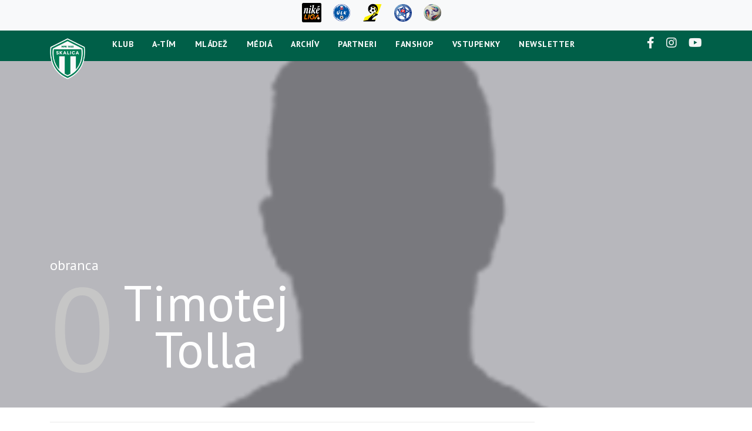

--- FILE ---
content_type: text/html
request_url: https://www.mfkskalica.sk/hrac.asp?id=Timotej-Tolla-101&sezona=2020&kategorie=U15
body_size: 47181
content:

<!DOCTYPE html>
<html lang="cs" dir="ltr">
  <head>
    <meta charset="windows-1250">
    <meta name="viewport" content="width=device-width, initial-scale=1, shrink-to-fit=no">
    <meta name="googlebot" content="index,follow,snippet,archive">
    <meta name="robots" content="ALL,FOLLOW">
    <meta name="keywords" content="futbal mfk skalica football SR slovenska slovensko futbalový klub">
    <meta name="description" content="MFK SKALICA">
    <meta name="copyright" content="CLUB SKALICA a.s., eSports.cz s.r.o.">
    <meta name='google-site-verification' content='IO21QbxvTp6VnYQc9GYxT8ovx7zZkGqEDqIxz2W850E'>
    <meta name="google-site-verification" content="Kj39f7Bf-oteVR0B9yEZbYYolKTauuvi5lFo9JqvoYM">
    <meta property="fb:app_id" content="215427401875922">
    <link type="text/css" rel="stylesheet" href="https://cdnjs.cloudflare.com/ajax/libs/lightgallery/1.6.0/css/lightgallery.min.css"> 
    <link rel="stylesheet" href="https://stackpath.bootstrapcdn.com/bootstrap/4.3.1/css/bootstrap.min.css" integrity="sha384-ggOyR0iXCbMQv3Xipma34MD+dH/1fQ784/j6cY/iJTQUOhcWr7x9JvoRxT2MZw1T" crossorigin="anonymous">
    <link rel="stylesheet" href="css/style.css">
    <link rel="stylesheet" href="css/style2.css">
    <link rel="stylesheet" href="https://cdnjs.cloudflare.com/ajax/libs/font-awesome/5.13.1/css/all.min.css">
    <link rel="stylesheet" href="https://cdnjs.cloudflare.com/ajax/libs/font-awesome/5.13.1/css/fontawesome.min.css">
    <link href="https://fonts.googleapis.com/css2?family=PT+Sans:wght@400;700&display=swap" rel="stylesheet">
    <link href="https://fonts.googleapis.com/css2?family=Oswald:wght@300;400;500;600;700&display=swap" rel="stylesheet">
    <link href="https://fonts.googleapis.com/css2?family=Roboto:ital,wght@0,300;0,400;0,700;1,300&display=swap" rel="stylesheet">
    <link href="https://cdnjs.cloudflare.com/ajax/libs/slick-carousel/1.9.0/slick.css" rel="stylesheet">
    <link href="https://cdnjs.cloudflare.com/ajax/libs/slick-carousel/1.9.0/slick-theme.css" rel="stylesheet">
    <link rel="icon" type="image/png" href="/images/favicon.png">
    <link rel="stylesheet" href="inc/css/_hotfix.css?3">
    
    <link rel="alternate" type="application/rss+xml" title="RSS" href="https://mfkskalica.sk/rss.asp">
<title>MFK SKALICA, a. s.Profil hra?e  &ndash;  0 Timotej Tolla</title>

        
        <!-- start header -->
            </head>
<body>

<header class="">
    <div class="container-fluid header_top d-none d-lg-block bg-light">
      <div class="container">
        <div class="row align-items-center m-0">
          <div class="m-auto header_top_icons_left py-1">
            <a href="https://www.nikeliga.sk/" target="_blank"><img width="33px" src="img/NIKE-LIGA.png" alt="Niké" class="mr-3"></a>
            <a href="https://www.nikeliga.sk/text/8-ulk" target="_blank"><img width="29px" src="img/ulk_logo.png" alt="ULK" class="mr-3"></a>
            <a href="https://www.slovnaftcup.sk/" target="_blank"><img width="35px" src="img/slovnaft_logo.png" alt="Slovnaft" class="mr-3"></a>
            <a href="https://futbalsfz.sk/" target="_blank"><img width="30px" src="img/sfz_logo.png" alt="Futbalsfz" class="mr-3"></a>
			<a href="https://www.r-gol.com/" target="_blank"><img width="30px" src="img/nike-lopta.png" alt="Oficiálna lopta Niké ligy" class="mr-3"></a>
          </div>
        </div>
      </div>
    </div>
    <div class="container">
    
        <nav class="navbar navbar-expand-lg navbar-dark text-white align-items-center justify-content-md-center justify-content-lg-start" >
                    <a href="/" class="head-logo">
                <img src="./images/logo2025.png"/>
            </a>

        <button class="navbar-toggler" type="button" data-toggle="collapse" data-target="#navbarNavAltMarkup" aria-controls="navbarNavAltMarkup" aria-expanded="false" aria-label="Toggle navigation">
            <span class=""><i class="fas fa-bars"></i></span>
        </button>
        
        <div class="collapse navbar-collapse justify-content-center" id="navbarNavAltMarkup">
            <div class="navbar-nav">
            <ul class="list-unstyled d-flex justify-content-center text-uppercase flex-column flex-lg-row py-3 p-lg-0 text-md-center text-lg-left mb-0">
                <li class='menu mb-2 mb-lg-0'><a class='text-uppercase dropdown-toggle' href='zobraz.asp?t=vizitka-klubu' id='navbarDropdownMenuLink1' data-toggle='' aria-haspopup='true' aria-expanded='false'>Klub</a><div class='dropdown-menu' style='display:none' aria-labelledby='navbarDropdownMenuLink1'><a class='dropdown-item' href='zobraz.asp?t=vizitka-klubu'>Vizitka klubu</a><a class='dropdown-item' href='zobraz.asp?t=kontakty'>Funkcionári a kontakty</a><a class='dropdown-item' href='zobraz.asp?t=historia'>História</a><a class='dropdown-item' href='zobraz.asp?t=stadion-a-vstupenky'>Štadión a vstupenky</a><a class='dropdown-item' href='zobraz.asp?t=proti-rasismu'>Vyhlásenie proti rasizmu</a><a class='dropdown-item' href='zobraz.asp?t=e-sport-tim'>E-Sport tím MFK Skalica</a></div></li><li class='menu mb-2 mb-lg-0'><a class='text-uppercase dropdown-toggle' href='/zobraz.asp?t=realizacne-timy' id='navbarDropdownMenuLink2' data-toggle='' aria-haspopup='true' aria-expanded='false'>A-tím</a><div class='dropdown-menu' style='display:none' aria-labelledby='navbarDropdownMenuLink2'><a class='dropdown-item' href='/zobraz.asp?t=realizacne-timy'>Realizačný tím</a><a class='dropdown-item' href='/soupiska.asp'>Súpiska </a><a class='dropdown-item' href='/zapasy.asp'>zápasy</a><a class='dropdown-item' href='/tabulka.asp'>Tabuľka</a><a class='dropdown-item' href='/statistiky.asp?sezona=2026'>Tímová fotografia</a><a class='dropdown-item' href='/zobraz.asp?t=zmeny-v-kadri'>Zmeny v kádri</a></div></li><li class='menu mb-2 mb-lg-0'><a class='text-uppercase dropdown-toggle' href='zobraz.asp?t=sponzor' id='navbarDropdownMenuLink3' data-toggle='' aria-haspopup='true' aria-expanded='false'>Mládež</a><div class='dropdown-menu' style='display:none' aria-labelledby='navbarDropdownMenuLink3'><a class='dropdown-item' href='zobraz.asp?t=sponzor'>MFK Skalica o.z.</a><a class='dropdown-item' href='/zobraz.asp?t=realizacne-timy-mladez'>Realizačné tímy</a><a class='dropdown-item' href='zobraz.asp?t=spolupraca-so-zs-malleho'>Spolupráca so ZŠ Mallého</a><a class='dropdown-item' href='/soupiska.asp?sezona=2026&kat=U19'>U19</a><a class='dropdown-item' href='/soupiska.asp?sezona=2026&kat=U17'>U17</a><a class='dropdown-item' href='/soupiska.asp?sezona=2026&kat=U15'>U15</a><a class='dropdown-item' href='/soupiska.asp?sezona=2026&kat=U14'>U14</a><a class='dropdown-item' href='/soupiska.asp?sezona=2026&kat=U13'>U13</a><a class='dropdown-item' href='/soupiska.asp?sezona=2026&kat=U12'>U12</a><a class='dropdown-item' href='/soupiska.asp?sezona=2026&kat=U11'>U11</a><a class='dropdown-item' href='/soupiska.asp?sezona=2026&kat=U10'>U10</a><a class='dropdown-item' href='/soupiska.asp?sezona=2026&kat=U9'>U9</a><a class='dropdown-item' href='/soupiska.asp?sezona=2026&kat=U8'>U8</a><a class='dropdown-item' href='/soupiska.asp?sezona=2026&kat=WU11'>WU11</a><a class='dropdown-item' href='zobraz.asp?t=tyzdeny-plan'>Týždený plan</a><a class='dropdown-item' href='zobraz.asp?t=kodex'>Kódex</a></div></li><li class='menu mb-2 mb-lg-0'><a class='text-uppercase dropdown-toggle' href='/fotogalerie.asp' id='navbarDropdownMenuLink4' data-toggle='' aria-haspopup='true' aria-expanded='false'>Médiá</a><div class='dropdown-menu' style='display:none' aria-labelledby='navbarDropdownMenuLink4'><a class='dropdown-item' href='/fotogalerie.asp'>Fotogaléria</a><a class='dropdown-item' href='https://www.youtube.com/channel/UCKyPrRrJ8cxWMPiEqMcX5WA'>Videogaléria</a><a class='dropdown-item' href='/zobraz.asp?t=akreditace'>Akreditácia médií</a></div></li><li class='menu mb-2 mb-lg-0'><a class='text-uppercase dropdown-toggle' href='/archiv.asp' id='navbarDropdownMenuLink5' data-toggle='' aria-haspopup='true' aria-expanded='false'>Archív</a><div class='dropdown-menu' style='display:none' aria-labelledby='navbarDropdownMenuLink5'><a class='dropdown-item' href='/archiv.asp'>Archív článkov</a></div></li><li class='nav-item'><a class='text-uppercase ' href='partneri.asp' target=_blank>Partneri</a></li><li class='nav-item'><a class='text-uppercase ' href='https://shop.mfkskalica.sk' target=_blank>Fanshop</a></li><li class='nav-item'><a class='text-uppercase ' href='https://www.ticketportal.sk/venue/Futbalovy-stadion-MFK-Skalica' target=_blank>Vstupenky</a></li><li class='nav-item'><a class='text-uppercase ' href='newsletter.asp' target=_blank>newsletter</a></li> 
                
            </ul>
            
            </div>
        </div>  
        <div class="socials d-none d-lg-block">
            <a href="https://www.facebook.com/mfkskalica.sk/" target="_blank"><i class="fab fa-facebook-f"></i></a>
            <a href="https://www.instagram.com/mfkskalica.sk" target="_blank"><i class="fab fa-instagram"></i></a>
            <a href="https://www.youtube.com/channel/UCKyPrRrJ8cxWMPiEqMcX5WA" target="_blank"><i class="fab fa-youtube"></i></a>
        </div>
        </nav>
    </div>   
</header>
        <!-- end header -->
        
        <div class="pt-4 pt-sm-0 wallpaper-player" style="background-image:url('/images/default-player.png')">
            <div class="overlay"></div>
            <div class="container h-100">
                <div class="d-flex justify-content-between player-up h-100">
                    <div class="align-self-end player-left">
                        <div class="box">
                            <span>obranca</span>
                        </div>
                        <div class="d-flex player">
                            <span class="number">0</span>
                            <span class="align-self-end name">
                                <span class="text-capitalize">Timotej</span>
                                <span class="text-capitalize">Tolla</span>
                            </span>
                        </div>
                    </div>
                    
                    
                    <div class=" player-right text-center text-sm-right d-none">
                    
                        
                    </div>
                </div>
                

                <div class="text-center row player-down d-none ">
                    
                    <div class="col-6 col-sm-3">
                        <p>VEK</p>
                        <span>20</span>
                        <span>rokov</span>
                    </div>
                    

                </div>
            </div>
        </div>
        
        
        
        <section class="player-stats">
            <div class="container">
                <div class="row">
                    <div class="col-md-9"> 
                        
                       
                          <div class="bg-gray">
                                 
                                <div class="text-center row player-down justify-content-between">           
                                  
                                  <div class="col-6 col-sm-3">
                                      <p>VEK</p>
                                      <span>20</span>
                                      <span>rokov</span>
                                  </div>
                                  
                           
                               </div>
                            </div>
                            
                            <div class="player-stats">
                               
                              <div class=" player-right text-center text-sm-right mt-0 d-flex justify-content-center justify-content-md-between flex-column flex-md-row flex-wrap"> 
                                                      
                                      
                              </div>   
                            </div>
                         
                      
                        
                        <div class="tableOne">
                        
                            <div class="table-responsive">
                                <table class="table table-borderless">
                                    <thead>
                                    
                                    <tr>
                                        <th class="text-uppercase">Tím</th>
                                        <th class="text-uppercase">Súťaž</th>
                                        <th>ZÁPASY</th>
                                        <th>GÓLY</th>
                                        <th class="text-uppercase">Asistencie</th>
                                        <th>BODY</th>
                                       
                                    </tr>
                                    
                                    </thead>
                                    <tbody>
                                    
                                    
                                    <tr>
                                        <td class="text-nowrap">
                                            MFK SKALICA
                                        </td>
                                        <td class="text-nowrap">II. liga - Slovensko2019/20</td>
                                        <td>22</td>
                                        <td>0</td>
                                         <td >0</td>
                                        <td>0</td>
                                        
                                    </tr>
                                     
                                    <tr>
                                        <td class="text-nowrap">
                                            MFK SKALICA
                                        </td>
                                        <td class="text-nowrap">II. liga - Slovensko2019/20</td>
                                        <td>20</td>
                                        <td>4</td>
                                         <td >0</td>
                                        <td>4</td>
                                        
                                    </tr>
                                     
                                    
                                    
                                    </tbody>
                                </table>
                            </div>
                        </div>

                        <div class="tableTwo">
                            <h2 class="text-uppercase"> Celková štatistika hráča</h2>
                            <div class="table-responsive">
                                <table class="table table-borderless">
                                    <thead>
                                    
                                    <tr>
                                        <th class="text-uppercase">SEZONA</th>
                                        <th class="text-uppercase">Tím</th>
                                        <th class="text-uppercase">Súťaž</th>
                                        <th class="text-uppercase">ZÁPASY</th>
                                        <th class="text-uppercase">GÓLY</th>
                                        <th class="text-uppercase">Asistencie</th>
                                        <th class="text-uppercase">BODY</th>
                                       
                                    </tr>
                                    
                                    </thead>
                                    <tbody>
                                   
                                      <tr>
                                        <td>2020/21</td>
                                        <td class="text-nowrap">
                                            MFK SKALICA
                                        </td>
                                        <td class="text-nowrap">II. liga - Slovensko</td>
                                        <td >85</td>
                                        <td >16</td>
                                         <td >0</td>
                                        <td>16</td>
                                        
                                    </tr>
                                    
                                      <tr>
                                        <td>2020/21</td>
                                        <td class="text-nowrap">
                                            MFK SKALICA
                                        </td>
                                        <td class="text-nowrap">SC 20/21</td>
                                        <td >12</td>
                                        <td >4</td>
                                         <td >0</td>
                                        <td>4</td>
                                        
                                    </tr>
                                    
                                      <tr>
                                        <td>2019/20</td>
                                        <td class="text-nowrap">
                                            MFK SKALICA
                                        </td>
                                        <td class="text-nowrap">II. liga - Slovensko</td>
                                        <td >290</td>
                                        <td >35</td>
                                         <td >0</td>
                                        <td>35</td>
                                        
                                    </tr>
                                    
                                      <tr>
                                        <td>2018/19</td>
                                        <td class="text-nowrap">
                                            MFK SKALICA
                                        </td>
                                        <td class="text-nowrap">II. liga - Slovensko</td>
                                        <td >404</td>
                                        <td >46</td>
                                         <td >0</td>
                                        <td>46</td>
                                        
                                    </tr>
                                    
                                      <tr>
                                        <td>2017/18</td>
                                        <td class="text-nowrap">
                                            MFK SKALICA
                                        </td>
                                        <td class="text-nowrap">II.liga - Slovensko</td>
                                        <td >421</td>
                                        <td >48</td>
                                         <td >0</td>
                                        <td>48</td>
                                        
                                    </tr>
                                    
                                     
                                    </tbody>
                                </table>
                            </div>
                        </div>
                         
                    </div>
                    
                
                    <div class="col-md-3 text-center text-md-left">
                        <h2>Súpiska tímu</h2>

                                       
                        <div class="d-flex soupiska justify-content-center justify-content-md-start">
                            <div class="soupiska-img" style="background-image: url('/images/default-player.png')">
                              
                            </div>
                            <a href="hrac.asp?id=Matus-Racek-244"><p class="m-0 text-capitalize"> Ráček</p> <p class="m-0 text-capitalize"> Matúš</p></a>
                        </div>
                                       
                        <div class="d-flex soupiska justify-content-center justify-content-md-start">
                            <div class="soupiska-img" style="background-image: url('/images/default-player.png')">
                              
                            </div>
                            <a href="hrac.asp?id=Jakub-Smolinsky-260"><p class="m-0 text-capitalize"> Smolinský</p> <p class="m-0 text-capitalize"> Jakub</p></a>
                        </div>
                                       
                        <div class="d-flex soupiska justify-content-center justify-content-md-start">
                            <div class="soupiska-img" style="background-image: url('/images/default-player.png')">
                              
                            </div>
                            <a href="hrac.asp?id=Patrik-Horvat-70"><p class="m-0 text-capitalize"> Horvát</p> <p class="m-0 text-capitalize"> Patrik</p></a>
                        </div>
                                       
                        <div class="d-flex soupiska justify-content-center justify-content-md-start">
                            <div class="soupiska-img" style="background-image: url('/images/default-player.png')">
                              
                            </div>
                            <a href="hrac.asp?id=Timotej-Tolla-101"><p class="m-0 text-capitalize"> Tolla</p> <p class="m-0 text-capitalize"> Timotej</p></a>
                        </div>
                                       
                        <div class="d-flex soupiska justify-content-center justify-content-md-start">
                            <div class="soupiska-img" style="background-image: url('/images/default-player.png')">
                              
                            </div>
                            <a href="hrac.asp?id=Denis-Vanek-261"><p class="m-0 text-capitalize"> Vaňek</p> <p class="m-0 text-capitalize"> Denis</p></a>
                        </div>
                                       
                        <div class="d-flex soupiska justify-content-center justify-content-md-start">
                            <div class="soupiska-img" style="background-image: url('/images/default-player.png')">
                              
                            </div>
                            <a href="hrac.asp?id=Pavol-Balazik-95"><p class="m-0 text-capitalize"> Balážik</p> <p class="m-0 text-capitalize"> Pavol</p></a>
                        </div>
                                       
                        <div class="d-flex soupiska justify-content-center justify-content-md-start">
                            <div class="soupiska-img" style="background-image: url('/images/default-player.png')">
                              
                            </div>
                            <a href="hrac.asp?id=Tomas-Kurc-259"><p class="m-0 text-capitalize"> Kurc</p> <p class="m-0 text-capitalize"> Tomáš</p></a>
                        </div>
                                       
                        <div class="d-flex soupiska justify-content-center justify-content-md-start">
                            <div class="soupiska-img" style="background-image: url('/images/default-player.png')">
                              
                            </div>
                            <a href="hrac.asp?id=Marcel-Masar-100"><p class="m-0 text-capitalize"> Masár</p> <p class="m-0 text-capitalize"> Marcel</p></a>
                        </div>
                                       
                        <div class="d-flex soupiska justify-content-center justify-content-md-start">
                            <div class="soupiska-img" style="background-image: url('/images/default-player.png')">
                              
                            </div>
                            <a href="hrac.asp?id=Jakub-Tobias-258"><p class="m-0 text-capitalize"> Tobiáš</p> <p class="m-0 text-capitalize"> Jakub</p></a>
                        </div>
                                       
                        <div class="d-flex soupiska justify-content-center justify-content-md-start">
                            <div class="soupiska-img" style="background-image: url('/images/default-player.png')">
                              
                            </div>
                            <a href="hrac.asp?id=Viktor-Kozarek-246"><p class="m-0 text-capitalize"> Kozárek</p> <p class="m-0 text-capitalize"> Viktor</p></a>
                        </div>
                                       
                        <div class="d-flex soupiska justify-content-center justify-content-md-start">
                            <div class="soupiska-img" style="background-image: url('/images/default-player.png')">
                              
                            </div>
                            <a href="hrac.asp?id=Samuel-Krizan-301"><p class="m-0 text-capitalize"> Križan</p> <p class="m-0 text-capitalize"> Samuel</p></a>
                        </div>
                                       
                        <div class="d-flex soupiska justify-content-center justify-content-md-start">
                            <div class="soupiska-img" style="background-image: url('/images/default-player.png')">
                              
                            </div>
                            <a href="hrac.asp?id=Samuel-Krpciar-73"><p class="m-0 text-capitalize"> Krpčiar</p> <p class="m-0 text-capitalize"> Samuel</p></a>
                        </div>
                                       
                        <div class="d-flex soupiska justify-content-center justify-content-md-start">
                            <div class="soupiska-img" style="background-image: url('/images/default-player.png')">
                              
                            </div>
                            <a href="hrac.asp?id=Marian-Vasicek-245"><p class="m-0 text-capitalize"> Vašíček</p> <p class="m-0 text-capitalize"> Marian</p></a>
                        </div>
                        
                    </div>
                </div>
            </div>
        </section>
        
       
        <footer>
<img src="./images/logo2025.png"/>
    <div class="container">
        <div class="footer_menu">
        
        <nav class="footer_list row">
            <ul class="col-3">
            <li><img src="./images/logo2025.png"/></li>
            </ul>
            <ul class="col-3">
                <li><a href="index.asp">Klub</a></li>
                <li><a href="zobraz.asp?t=vizitka-klubu">Vizitka klubu</a></li>
                <li><a href="zobraz.asp?t=kontakty">Funkcionári a kontakty</a> </li>
                <li><a href="zobraz.asp?t=historia">História</a> </li>
                <li><a href="zobraz.asp?t=stadion-a-vstupenky">Štadión a vstupenky</a> </li>
            </ul>
            <ul class="col-2">
                <li><a href="soupiska.asp">A-tím</a></li>
                <li><a href="soupiska.asp">Súpiska</a></li>
                <li><a href="zapasy.asp">Zápasy</a></li>
                <li><a href="tabulka.asp">Tabuľka</a></li>
                <li><a href="statistiky.asp">Štatistiky</a></li>
            </ul>
            <ul class="col-2">
                <li><a href="fotogalerie.asp">Médiá</a></li>
                <li><a href="fotogalerie.asp">Fotogaléria</a></li>
                <li><a href="https://www.youtube.com/channel/UCKyPrRrJ8cxWMPiEqMcX5WA">Videogaléria</a></li>
                <li><a href="zobraz.asp?t=akreditace">Akreditácia médií</a></li>
            </ul>
            <ul class="col-2">
                <li><a href="https://www.forfanshop.com/futbal/slovenske-kluby/mfk-skalica">Fanshop</a></li>
                <li><a href="https://www.forfanshop.com/index.php?route=product/category&path=1_2_1897_1900">Dresy</a></li>
                <li><a href="https://www.forfanshop.com/futbal/slovenske-kluby/mfk-skalica/fan-objects">Merch</a></li>
                <li><a href="#">Pernamentky</a></li>
            </ul>

        </nav>
        
        <div class="small_footer">

            <a class="copyrights" target="_blank" href="https://esportsmedia.cz/">© 2021 MFK Skalica &amp; eSports.cz, s.r.o.</a>
                
            <div class="socials">
                <a href="https://www.facebook.com/mfkskalica.sk/" target="_blank"><i class="fab fa-facebook-f"></i></a>
                <a href="https://www.instagram.com/mfkskalica.sk" target="_blank"><i class="fab fa-instagram"></i></a>
                <a href="https://www.youtube.com/channel/UCKyPrRrJ8cxWMPiEqMcX5WA" target="_blank"><i class="fab fa-youtube"></i></a>
            </div>

        </div>

        </div>

        <div class="row">
            <a class="copyrights copyrights-wide" target="_blank" href="https://esportsmedia.cz/">© 2021 MFK Skalica &amp; eSports.cz, s.r.o.</a>
        </div>
    </div>
</footer>


        <script src="https://cdnjs.cloudflare.com/ajax/libs/jquery/3.5.1/jquery.js"></script>
        <script src="https://stackpath.bootstrapcdn.com/bootstrap/4.5.0/js/bootstrap.min.js"></script>
        <script src="https://data.esportsmedia.cz/data/import.js"></script>
        <script src="js/lightgallery.min.js"></script>
        <!--<script type="text/javascript" src="https://cdnjs.cloudflare.com/ajax/libs/slick-carousel/1.8.1/slick.js"></script>-->
        <script src="/js/lazyload.min.js"></script>
        <script src="/js/slick.min.js"></script>
        <script src="./js/main.js"></script>


        



	<script src="https://vesna.esports.cz/weby_data/cookieconsent/cookieconsent-1.sk.js"></script>
	<script>
		var __cookiesConsentOptionsDef = {
			statement: "https://www.uoou.cz/gdpr-strucne/ds-4843/p1=4843",
			categories: {
				essential: true,
				analytics: true,
				//social: [],
				//marketing: [],
			}
		};
		// merge
		if(typeof cookiesConsentOptions !== "undefined") {
			for (key in cookiesConsentOptions) {
				if (cookiesConsentOptions.hasOwnProperty(key)) {
					__cookiesConsentOptionsDef[key] = cookiesConsentOptions[key];
				}
			}
		}
		
		cookiesConsent(__cookiesConsentOptionsDef);
		
		document.addEventListener('gdprCookiesEnabled', function(e){
			location.reload();
		});
	</script>
	
<div class="onlajny-stckrs" id="onlajny-stckrs">


</div>




<style>
	.hidden{
		display: none;
	}
	.onlajny-stckrs {
		position: fixed;
		right: 0;
		bottom: 0;
		z-index: 100000000;
		/* display: none; */
		animation: 1.2s ease-out 0s 1 slideInFromLeft;
		pointer-events: none;
		line-height: 1.42857;
		color: #000;
		font-family: "Arial";
	}
	@media only screen and (max-width: 768px) {
		.onlajny-stckrs {
			/* display: block; */
		}
	}
	.onlajny-stckrs .onlajny-sticker {
		background: #e0edf4; /* Old browsers */
		background: -moz-linear-gradient(top, #e0edf4 0%, #d9edf2 40%, #c9e3f2 100%); /* FF3.6-15 */
		background: -webkit-linear-gradient(top, #e0edf4 0%,#d9edf2 40%,#c9e3f2 100%); /* Chrome10-25,Safari5.1-6 */
		background: linear-gradient(to bottom, #e0edf4 0%,#d9edf2 40%,#c9e3f2 100%); /* W3C, IE10+, FF16+, Chrome26+, Opera12+, Safari7+ */
		filter: progid:DXImageTransform.Microsoft.gradient( startColorstr='#e0edf4', endColorstr='#c9e3f2',GradientType=0 );
		padding: 7px;
	    border-top-left-radius: 30px;
	    border-bottom-left-radius: 30px;
	    min-width: 120px;
		border-top: 1px solid;
	    border-left: 1px solid;
	    border-bottom: 1px solid;
	    border-color: #aabeca;
		margin-bottom: 20px;
		transform: translateX(170px);
		transition: all .2s ease-out;
		cursor: pointer;
		pointer-events: all;
		box-shadow: 0 4px 8px 0 rgba(0, 0, 0, 0.2), 0 6px 20px 0 rgba(0, 0, 0, 0.19);

		-webkit-touch-callout: none; /* iOS Safari */
	    -webkit-user-select: none; /* Safari */
	     -khtml-user-select: none; /* Konqueror HTML */
	       -moz-user-select: none; /* Firefox */
	        -ms-user-select: none; /* Internet Explorer/Edge */
	            user-select: none;
	}
	.onlajny-stckrs .onlajny-sticker.sticker-close.sticker-open,
	.onlajny-stckrs .onlajny-sticker.sticker-open {
		transform: translateX(0);
	}
	.onlajny-stckrs .onlajny-sticker.sticker-close {
		transform: translateX(330px);
	}

	.onlajny-stckrs .onlajny-sticker .close_sticker {
      position: absolute;
      top: -4px;
      left: -7px;
      font-weight: 500;
      z-index: 1;
      background-color: #cde5f2;
      padding: 1px 7px;
      border-radius: 15px;
      box-shadow: 0px 0px 3px black;
      line-height: 20px;
    }

	.onlajny-stckrs .onlajny-sticker .onlajny-sticker-inner {
		display: table;
		width: 100%;
	}
	.onlajny-stckrs .onlajny-sticker .onlajny-sticker-inner .onlajny-logo {
		border-radius: 100%;
	    overflow: hidden;
	    width: 43px;
	    height: 43px;
	    /* background: url("https://vesna.esports.cz/weby_data/onlajny_sticker/icon.png"); */
		background-size: 27px;
	    background-repeat: no-repeat;
	    background-position: center;
	    background-color: #fff;
	    display: table-cell;
	    vertical-align: middle;
	}
	@media only screen and (max-width: 335px) {
		.onlajny-stckrs .onlajny-sticker .onlajny-sticker-inner .onlajny-logo {
			display: none;
		}
	}
	.onlajny-stckrs .onlajny-sticker .onlajny-sticker-inner .onlajny-body {
		display: table-cell;
        vertical-align: top;
	    padding-left: 15px;
	    padding-right: 10px;
	    width: 115px;
	    overflow: hidden;
		vertical-align: middle;
		text-align: left;
	}
	.onlajny-stckrs .onlajny-sticker .onlajny-sticker-inner .onlajny-body .onlajny-body-heading {
		font-weight: bold;
	    font-family: Arial;
	    font-size: 11px;
	    white-space: nowrap!important;
	}
	.onlajny-stckrs .onlajny-sticker .onlajny-sticker-inner .onlajny-body .team-1, .onlajny-stckrs .onlajny-sticker .onlajny-sticker-inner .onlajny-body .team-2 {
	    font-family: Arial;
	    font-size: 10px;
	    white-space: nowrap;
	}
	.onlajny-stckrs .onlajny-sticker .onlajny-sticker-inner .onlajny-body-more {
		width: 170px;
		padding-left: 10px;
	}
	.onlajny-stckrs .onlajny-sticker .onlajny-sticker-inner .onlajny-body-more table {
		width: 100%;
		text-align: center;
	}
	.onlajny-stckrs .onlajny-sticker .onlajny-sticker-inner .onlajny-body-more table tr td {
		padding: 0;
		text-align: center;
		font-size: 11px;
	}
	.onlajny-stckrs .onlajny-sticker .onlajny-sticker-inner .onlajny-body-more table tr td a {
		display: block;
		margin-top: 2px;
		padding: 0 4px;
		text-decoration: none!important;
	}
	.onlajny-stckrs .onlajny-sticker .onlajny-sticker-inner .onlajny-body-more table tr td a:hover, .onlajny-stckrs .onlajny-sticker .onlajny-sticker-inner .onlajny-body-more table tr td a:active, .onlajny-stckrs .onlajny-sticker .onlajny-sticker-inner .onlajny-body-more table tr td a:focus {
		text-decoration: none;
	}
	.icon-text {
		font-size: 11px;
	    text-transform: uppercase;
	    margin-top: 5px;
	    font-weight: bold;
	    color: #000;
		line-height: 1;
	}
	@keyframes slideInFromLeft {
	  0% {
	    transform: translateX(200px);
	  }
	  100% {
	    transform: translateX(0);
	  }
	}

</style>

<script src="https://code.jquery.com/jquery-1.11.3.min.js"></script>

<script>
	var $j = jQuery.noConflict(true);

	$j( ".onlajny-logo" ).click(function() {
	  $j(this).closest(".onlajny-sticker").toggleClass("sticker-open");
	});

	$j( ".onlajny-body" ).click(function() {
	  $j(this).closest(".onlajny-sticker").toggleClass("sticker-open");
	});
</script>
<script>
  function hide(obj) {

      var el = document.getElementById(obj);
          document.cookie = (obj, "hidden");
          el.style.display = 'none';
					sessionStorage.setItem(obj, "hidden");
  }
</script>



    
     <script>
    
    
$('.slider').slick({
  slidesToShow: 3,
  slidesToScroll: 1,
  
  autoplaySpeed: 2000,
  rows: 2,
  responsive: [
    {
      breakpoint: 992,
      settings: {
        slidesToShow: 1,
        rows: 1,
      }
    },
    {
      breakpoint: 1200,
      settings: {
        slidesToShow: 3,
        rows: 1,
      }
    }
  ]
});
	
</script>

    <script>
(function(i,s,o,g,r,a,m){i['GoogleAnalyticsObject']=r;i[r]=i[r]||function(){
(i[r].q=i[r].q||[]).push(arguments)},i[r].l=1*new Date();a=s.createElement(o),
m=s.getElementsByTagName(o)[0];a.async=1;a.src=g;m.parentNode.insertBefore(a,m)
})(window,document,'script','https://www.google-analytics.com/analytics.js','ga');

ga('create', 'UA-64681394-17', 'auto');
ga('send', 'pageview');

</script>

<script>
/*! lazysizes - v4.1.1 */
  !function(a,b){var c=b(a,a.document);a.lazySizes=c,"object"==typeof module&&module.exports&&(module.exports=c)}(window,function(a,b){"use strict";if(b.getElementsByClassName){var c,d,e=b.documentElement,f=a.Date,g=a.HTMLPictureElement,h="addEventListener",i="getAttribute",j=a[h],k=a.setTimeout,l=a.requestAnimationFrame||k,m=a.requestIdleCallback,n=/^picture$/i,o=["load","error","lazyincluded","_lazyloaded"],p={},q=Array.prototype.forEach,r=function(a,b){return p[b]||(p[b]=new RegExp("(\\s|^)"+b+"(\\s|$)")),p[b].test(a[i]("class")||"")&&p[b]},s=function(a,b){r(a,b)||a.setAttribute("class",(a[i]("class")||"").trim()+" "+b)},t=function(a,b){var c;(c=r(a,b))&&a.setAttribute("class",(a[i]("class")||"").replace(c," "))},u=function(a,b,c){var d=c?h:"removeEventListener";c&&u(a,b),o.forEach(function(c){a[d](c,b)})},v=function(a,d,e,f,g){var h=b.createEvent("CustomEvent");return e||(e={}),e.instance=c,h.initCustomEvent(d,!f,!g,e),a.dispatchEvent(h),h},w=function(b,c){var e;!g&&(e=a.picturefill||d.pf)?(c&&c.src&&!b[i]("srcset")&&b.setAttribute("srcset",c.src),e({reevaluate:!0,elements:[b]})):c&&c.src&&(b.src=c.src)},x=function(a,b){return(getComputedStyle(a,null)||{})[b]},y=function(a,b,c){for(c=c||a.offsetWidth;c<d.minSize&&b&&!a._lazysizesWidth;)c=b.offsetWidth,b=b.parentNode;return c},z=function(){var a,c,d=[],e=[],f=d,g=function(){var b=f;for(f=d.length?e:d,a=!0,c=!1;b.length;)b.shift()();a=!1},h=function(d,e){a&&!e?d.apply(this,arguments):(f.push(d),c||(c=!0,(b.hidden?k:l)(g)))};return h._lsFlush=g,h}(),A=function(a,b){return b?function(){z(a)}:function(){var b=this,c=arguments;z(function(){a.apply(b,c)})}},B=function(a){var b,c=0,e=d.throttleDelay,g=d.ricTimeout,h=function(){b=!1,c=f.now(),a()},i=m&&g>49?function(){m(h,{timeout:g}),g!==d.ricTimeout&&(g=d.ricTimeout)}:A(function(){k(h)},!0);return function(a){var d;(a=a===!0)&&(g=33),b||(b=!0,d=e-(f.now()-c),0>d&&(d=0),a||9>d?i():k(i,d))}},C=function(a){var b,c,d=99,e=function(){b=null,a()},g=function(){var a=f.now()-c;d>a?k(g,d-a):(m||e)(e)};return function(){c=f.now(),b||(b=k(g,d))}};!function(){var b,c={lazyClass:"lazyload",loadedClass:"lazyloaded",loadingClass:"lazyloading",preloadClass:"lazypreload",errorClass:"lazyerror",autosizesClass:"lazyautosizes",srcAttr:"data-src",srcsetAttr:"data-srcset",sizesAttr:"data-sizes",minSize:40,customMedia:{},init:!0,expFactor:1.5,hFac:.8,loadMode:2,loadHidden:!0,ricTimeout:0,throttleDelay:125};d=a.lazySizesConfig||a.lazysizesConfig||{};for(b in c)b in d||(d[b]=c[b]);a.lazySizesConfig=d,k(function(){d.init&&F()})}();var D=function(){var g,l,m,o,p,y,D,F,G,H,I,J,K,L,M=/^img$/i,N=/^iframe$/i,O="onscroll"in a&&!/(gle|ing)bot/.test(navigator.userAgent),P=0,Q=0,R=0,S=-1,T=function(a){R--,a&&a.target&&u(a.target,T),(!a||0>R||!a.target)&&(R=0)},U=function(a,c){var d,f=a,g="hidden"==x(b.body,"visibility")||"hidden"!=x(a.parentNode,"visibility")&&"hidden"!=x(a,"visibility");for(F-=c,I+=c,G-=c,H+=c;g&&(f=f.offsetParent)&&f!=b.body&&f!=e;)g=(x(f,"opacity")||1)>0,g&&"visible"!=x(f,"overflow")&&(d=f.getBoundingClientRect(),g=H>d.left&&G<d.right&&I>d.top-1&&F<d.bottom+1);return g},V=function(){var a,f,h,j,k,m,n,p,q,r=c.elements;if((o=d.loadMode)&&8>R&&(a=r.length)){f=0,S++,null==K&&("expand"in d||(d.expand=e.clientHeight>500&&e.clientWidth>500?500:370),J=d.expand,K=J*d.expFactor),K>Q&&1>R&&S>2&&o>2&&!b.hidden?(Q=K,S=0):Q=o>1&&S>1&&6>R?J:P;for(;a>f;f++)if(r[f]&&!r[f]._lazyRace)if(O)if((p=r[f][i]("data-expand"))&&(m=1*p)||(m=Q),q!==m&&(y=innerWidth+m*L,D=innerHeight+m,n=-1*m,q=m),h=r[f].getBoundingClientRect(),(I=h.bottom)>=n&&(F=h.top)<=D&&(H=h.right)>=n*L&&(G=h.left)<=y&&(I||H||G||F)&&(d.loadHidden||"hidden"!=x(r[f],"visibility"))&&(l&&3>R&&!p&&(3>o||4>S)||U(r[f],m))){if(ba(r[f]),k=!0,R>9)break}else!k&&l&&!j&&4>R&&4>S&&o>2&&(g[0]||d.preloadAfterLoad)&&(g[0]||!p&&(I||H||G||F||"auto"!=r[f][i](d.sizesAttr)))&&(j=g[0]||r[f]);else ba(r[f]);j&&!k&&ba(j)}},W=B(V),X=function(a){s(a.target,d.loadedClass),t(a.target,d.loadingClass),u(a.target,Z),v(a.target,"lazyloaded")},Y=A(X),Z=function(a){Y({target:a.target})},$=function(a,b){try{a.contentWindow.location.replace(b)}catch(c){a.src=b}},_=function(a){var b,c=a[i](d.srcsetAttr);(b=d.customMedia[a[i]("data-media")||a[i]("media")])&&a.setAttribute("media",b),c&&a.setAttribute("srcset",c)},aa=A(function(a,b,c,e,f){var g,h,j,l,o,p;(o=v(a,"lazybeforeunveil",b)).defaultPrevented||(e&&(c?s(a,d.autosizesClass):a.setAttribute("sizes",e)),h=a[i](d.srcsetAttr),g=a[i](d.srcAttr),f&&(j=a.parentNode,l=j&&n.test(j.nodeName||"")),p=b.firesLoad||"src"in a&&(h||g||l),o={target:a},p&&(u(a,T,!0),clearTimeout(m),m=k(T,2500),s(a,d.loadingClass),u(a,Z,!0)),l&&q.call(j.getElementsByTagName("source"),_),h?a.setAttribute("srcset",h):g&&!l&&(N.test(a.nodeName)?$(a,g):a.src=g),f&&(h||l)&&w(a,{src:g})),a._lazyRace&&delete a._lazyRace,t(a,d.lazyClass),z(function(){(!p||a.complete&&a.naturalWidth>1)&&(p?T(o):R--,X(o))},!0)}),ba=function(a){var b,c=M.test(a.nodeName),e=c&&(a[i](d.sizesAttr)||a[i]("sizes")),f="auto"==e;(!f&&l||!c||!a[i]("src")&&!a.srcset||a.complete||r(a,d.errorClass)||!r(a,d.lazyClass))&&(b=v(a,"lazyunveilread").detail,f&&E.updateElem(a,!0,a.offsetWidth),a._lazyRace=!0,R++,aa(a,b,f,e,c))},ca=function(){if(!l){if(f.now()-p<999)return void k(ca,999);var a=C(function(){d.loadMode=3,W()});l=!0,d.loadMode=3,W(),j("scroll",function(){3==d.loadMode&&(d.loadMode=2),a()},!0)}};return{_:function(){p=f.now(),c.elements=b.getElementsByClassName(d.lazyClass),g=b.getElementsByClassName(d.lazyClass+" "+d.preloadClass),L=d.hFac,j("scroll",W,!0),j("resize",W,!0),a.MutationObserver?new MutationObserver(W).observe(e,{childList:!0,subtree:!0,attributes:!0}):(e[h]("DOMNodeInserted",W,!0),e[h]("DOMAttrModified",W,!0),setInterval(W,999)),j("hashchange",W,!0),["focus","mouseover","click","load","transitionend","animationend","webkitAnimationEnd"].forEach(function(a){b[h](a,W,!0)}),/d$|^c/.test(b.readyState)?ca():(j("load",ca),b[h]("DOMContentLoaded",W),k(ca,2e4)),c.elements.length?(V(),z._lsFlush()):W()},checkElems:W,unveil:ba}}(),E=function(){var a,c=A(function(a,b,c,d){var e,f,g;if(a._lazysizesWidth=d,d+="px",a.setAttribute("sizes",d),n.test(b.nodeName||""))for(e=b.getElementsByTagName("source"),f=0,g=e.length;g>f;f++)e[f].setAttribute("sizes",d);c.detail.dataAttr||w(a,c.detail)}),e=function(a,b,d){var e,f=a.parentNode;f&&(d=y(a,f,d),e=v(a,"lazybeforesizes",{width:d,dataAttr:!!b}),e.defaultPrevented||(d=e.detail.width,d&&d!==a._lazysizesWidth&&c(a,f,e,d)))},f=function(){var b,c=a.length;if(c)for(b=0;c>b;b++)e(a[b])},g=C(f);return{_:function(){a=b.getElementsByClassName(d.autosizesClass),j("resize",g)},checkElems:g,updateElem:e}}(),F=function(){F.i||(F.i=!0,E._(),D._())};return c={cfg:d,autoSizer:E,loader:D,init:F,uP:w,aC:s,rC:t,hC:r,fire:v,gW:y,rAF:z}}});

</script>

    <script>
		$(document).ready(function(){

    var n = !1;
    $("a[data-gallery]").click(function() {
    if (!n) {
        n = !0;
        var e = $(this).data("gallery"),
            t = "inc/gallery_ajax.asp?mode=" + e;
        
        return 1 != e && 2 != e || (t += "&id=" + $(this).data("gallery-id")), $.getJSON(t, {
            format: "json"

        }).done(function(e) {

            $(this).lightGallery({
                hash: !1,
                share: !1,
                dynamic: !0,
                dynamicEl: e,
                download: !1,
                backdropDuration: 500
            })

        }).fail(function(e, t, n) {
            alert("Nastala chyba při načítání galerie. Prosím zkuste to znovu."), console.error("getJSON failed, status: " + t + ", error: " + n), console.error(e)
        }).always(function() {
            n = !1
        }), !1
      }
    });

  
  });

		</script>
        <script>
        $(document).ready(function () {
            $(window).on("resize", function (e) {
                checkScreenSize();
            });

            checkScreenSize();

            function checkScreenSize(){
                var newWindowWidth = $(window).width();
                console.log(newWindowWidth)
                if (newWindowWidth < 1200) {
                   $(" .dropdown-toggle").attr("data-toggle", "dropdown");
                   console.log("hello") 
                } 
                $(document).ready(function () {
                    $(".menu").hover(function () {
                     
                        $(this).children(".dropdown-menu").fadeIn('fast');
                        $(this).children(".dropdown-toggle").css("color", "#ccc8c8");
                       

                    }, function () {
                        $(this).children(".dropdown-menu").fadeOut('fast');
                         $(this).children(".dropdown-toggle").css("color", "#fff")
                    });
                });

                
            }
        });
        
        
      
        
        </script>
         <script>
            $(".zobraz table").addClass("table")
            $(".zobraz table").addClass("table-bordered")
     
        </script>

<!-- Global site tag (gtag.js) - Google Analytics -->
<script async src="https://www.googletagmanager.com/gtag/js?id=G-P3Q4B81EWY"></script>
<script>
  window.dataLayer = window.dataLayer || [];
  function gtag(){dataLayer.push(arguments);}
  gtag('js', new Date());

  gtag('config', 'G-P3Q4B81EWY');
</script>

<!-- Meta Pixel Code -->
<script>
  !function(f,b,e,v,n,t,s)
  {if(f.fbq)return;n=f.fbq=function(){n.callMethod?
  n.callMethod.apply(n,arguments):n.queue.push(arguments)};
  if(!f._fbq)f._fbq=n;n.push=n;n.loaded=!0;n.version='2.0';
  n.queue=[];t=b.createElement(e);t.async=!0;
  t.src=v;s=b.getElementsByTagName(e)[0];
  s.parentNode.insertBefore(t,s)}(window, document,'script',
  'https://connect.facebook.net/en_US/fbevents.js');
  fbq('init', '1259747981439803');
  fbq('track', 'PageView');
</script>
<noscript><img height="1" width="1" style="display:none"
  src="https://www.facebook.com/tr?id=1259747981439803&ev=PageView&noscript=1"
/></noscript>
<!-- End Meta Pixel Code -->



    </body>
</html>


--- FILE ---
content_type: text/css
request_url: https://www.mfkskalica.sk/css/style2.css
body_size: 25669
content:
/* HP TOP*/ 
.dropdown-item:active {
  background: #005f48!important;
}

/* Slider */
.hp-article {
  background: black;
}
.hp-matches .container {
margin-top: 30px;
}
.slick-slider {
    position: relative;
    display: block;
    box-sizing: border-box;
    -webkit-touch-callout: none;
    -webkit-user-select: none;
    -khtml-user-select: none;
    -moz-user-select: none;
    -ms-user-select: none;
    user-select: none;
    -ms-touch-action: pan-y;
    touch-action: pan-y;
    -webkit-tap-highlight-color: transparent; }
  
  .slick-list {
    position: relative;
    overflow: hidden;
    display: block;
    margin: 0;
    padding: 0; }
    .slick-list:focus {
      outline: none; }
    .slick-list.dragging {
      cursor: pointer;
      cursor: hand; }
  
  .slick-slider .slick-track,
  .slick-slider .slick-list {
    -webkit-transform: translate3d(0, 0, 0);
    -moz-transform: translate3d(0, 0, 0);
    -ms-transform: translate3d(0, 0, 0);
    -o-transform: translate3d(0, 0, 0);
    transform: translate3d(0, 0, 0); }
  
  .slick-track {
    position: relative;
    left: 0;
    top: 0;
    display: block;
    margin-left: auto;
    margin-right: auto; 

  }
    .slick-track:before, .slick-track:after {
      content: "";
      display: table; }
    .slick-track:after {
      clear: both; }
    .slick-loading .slick-track {
      visibility: hidden; }
  
  .slick-slide {
    float: left;
    height: 100%;
    min-height: 1px;
    display: none; }
    [dir="rtl"] .slick-slide {
      float: right; }
    .slick-slide img {
      display: block; }
    .slick-slide.slick-loading img {
      display: none; }
    .slick-slide.dragging img {
      pointer-events: none; }
    .slick-initialized .slick-slide {
      display: block; }
    .slick-loading .slick-slide {
      visibility: hidden; }
    .slick-vertical .slick-slide {
      display: block;
      height: auto;
      border: 1px solid transparent; }
  
  .slick-arrow.slick-hidden {
    display: none; }
  
  /* Slider */
  .slick-loading .slick-list {
    background: #fff url("./../img/ajax-loader.gif") center center no-repeat; }
  
  /* Icons */
  @font-face {
    font-family: "slick";
    src: url("../fonts/slick.eot");
    src: url("../fonts/slick.eot?#iefix") format("embedded-opentype"), url("../fonts/slick.woff") format("woff"), url("../fonts/slick.ttf") format("truetype"), url("../fonts/slick.svg#slick") format("svg");
    font-weight: normal;
    font-style: normal; }
  /* Arrows */
  .slick-prev,
  .slick-next {
    position: absolute;
    display: block;
    height: 20px;
    width: 20px;
    line-height: 0px;
    font-size: 0px;
    cursor: pointer;
    background: transparent;
    color: transparent;
    top: 50%;
    -webkit-transform: translate(0, -50%);
    -ms-transform: translate(0, -50%);
    transform: translate(0, -50%);
    padding: 0;
    border: none;
    outline: none; }
    .slick-prev:hover, .slick-prev:focus,
    .slick-next:hover,
    .slick-next:focus {
      outline: none;
      background: transparent;
      color: transparent; }
      .slick-prev:hover:before, .slick-prev:focus:before,
      .slick-next:hover:before,
      .slick-next:focus:before {
        opacity: 1; }
    .slick-prev.slick-disabled:before,
    .slick-next.slick-disabled:before {
      opacity: 0.25; }
    .slick-prev:before,
    .slick-next:before {
      font-family: "slick";
      font-size: 20px;
      line-height: 1;
      color: white;
      opacity: 0.75;
      -webkit-font-smoothing: antialiased;
      -moz-osx-font-smoothing: grayscale; }
  
  .slick-prev {
    left: -25px; }
    [dir="rtl"] .slick-prev {
      left: auto;
      right: -25px; }
    .slick-prev:before {
      content: "â†"; }
      [dir="rtl"] .slick-prev:before {
        content: "â†’"; }
  
  .slick-next {
    right: -25px; }
    [dir="rtl"] .slick-next {
      left: -25px;
      right: auto; }
    .slick-next:before {
      content: "â†’"; }
      [dir="rtl"] .slick-next:before {
        content: "â†"; }
  
  /* Dots */
  .slick-dotted.slick-slider {
    margin-bottom: 30px; }
  
  .slick-dots {
    position: absolute;
    bottom: -25px;
    list-style: none;
    display: block;
    text-align: center;
    padding: 0;
    margin: 0;
    width: 100%; }
    .slick-dots li {
      position: relative;
      display: inline-block;
      height: 20px;
      width: 20px;
      margin: 0 5px;
      padding: 0;
      cursor: pointer; }
      .slick-dots li button {
        border: 0;
        background: transparent;
        display: block;
        height: 20px;
        width: 20px;
        outline: none;
        line-height: 0px;
        font-size: 0px;
        color: transparent;
        padding: 5px;
        cursor: pointer; }
        .slick-dots li button:hover, .slick-dots li button:focus {
          outline: none; }
          .slick-dots li button:hover:before, .slick-dots li button:focus:before {
            opacity: 1; }
        .slick-dots li button:before {
          position: absolute;
          top: 0;
          left: 0;
          content: "â€˘";
          width: 20px;
          height: 20px;
          font-family: "slick";
          font-size: 6px;
          line-height: 20px;
          text-align: center;
          color: black;
          opacity: 0.25;
          -webkit-font-smoothing: antialiased;
          -moz-osx-font-smoothing: grayscale; }
      .slick-dots li.slick-active button:before {
        color: black;
        opacity: 0.75; }
        .news-slider {
            margin-left: auto;
            margin-right: auto; }
            .news-slider button.slick-arrow {
              width: 45px;
              height: 45px;
              background-color: #006d52;
              box-shadow: 0px 2px 24px rgba(0, 0, 0, 0.13);
              z-index: 10; }
            .news-slider .slick-prev {
              left: 0px; }
              .news-slider .news-thumb:hover{
                flex-grow:3}
              .news-slider .news-thumb:hover img.img-fluid{
                transform:scale(1);z-index:10}

                @media (min-width: 1200px){
                  .news-slider .slick-track{height:55vh;flex-direction:row;min-height:500px;display:flex;flex-wrap:wrap;flex-direction:row}
                  .news-slider .news-thumb{
                    display:flex;
                    flex:1;
                    height:100% !important;
                    -webkit-transition:all 0.5s ease-in-out;
                      -o-transition:all 0.5s ease-in-out;
                      transition:all 0.5s ease-in-out
                  }
                  .news-slider .news-thumb picture{width:100%;height:100%}
                  .news-slider .news-thumb picture img{width:100%;height:100%;object-fit:cover}
                  .news-slider .news-thumb:hover {
                    flex-grow:3,  
                    -webkit-transition:all 0.6s ease-in-out;
                      -o-transition:all 0.6s ease-in-out;
                      transition:all 0.6s ease-in-out}
                  .news-slider .news-thumb:hover img.img-fluid{transform:scale(1);z-index:10}}
                  .event-slider{margin-left:auto;margin-right:auto}
                  .event-slider button.slick-arrow{width:30px;height:30px;background-color:#0e3a7e;box-shadow:0px 2px 24px rgba(0,0,0,0.13);z-index:10}
                  .event-slider .slick-prev{left:-40px}
                }


              @media (max-width: 991px) {
                .news-slider .slick-prev {
                  left: 10px; } }
              .news-slider .slick-prev:before {
                content: "";
                width: 24px;
                height: 16px;
                background: url("../img/arrow-left.svg") no-repeat;
                background-position: 0px 0px;
                display: block;
                margin-left: 12px; }
            .news-slider .slick-next {
              right: 0px; }
              @media (max-width: 991px) {
                .news-slider .slick-next {
                  right: 10px; } }
              .news-slider .slick-next:before {
                content: "";
                width: 24px;
                height: 17px;
                background: url("../img/arrow-right.svg") no-repeat;
                background-position: 0px 0px;
                display: block;
                margin-left: 11px; }
            @media (max-width: 767px) {
              .news-slider button.slick-arrow {
                width: 30px;
                height: 30px; }
              .news-slider .slick-prev {
                left: 0px; }
                .news-slider .slick-prev:before {
                  height: 8px;
                  background: url("../img/arrow-left-small.svg") no-repeat; }
              .news-slider .slick-next {
                right: 0px; }
                .news-slider .slick-next:before {
                  height: 8px;
                  background: url("../img/arrow-right-small.svg") no-repeat; } }
.news-thumb {
    position: relative; }
    .news-thumb:before {
      content: "";
      width: 100%;
      height: 100%;
      background-image: linear-gradient(to bottom, rgba(0, 0, 0, 0) 1%, rgba(0, 0, 0, 0.43) 62%, rgba(0, 0, 0, 0.73) 99%);
      display: block;
      position: absolute; }
    .news-thumb img {
      width: 100%; }
    .news-thumb .tag-wrap {
      position: absolute;
      bottom: 0px;
      left: 0px;
      width: 100%;
      padding: 44px 46px;
      text-align: left; }
      .news-thumb .tag-wrap .date,
      .news-thumb .tag-wrap .category {
        margin-bottom: 15px;
        font-size: 12px;
        font-weight: normal;
        font-stretch: normal;
        font-style: normal;
        line-height: normal;
        letter-spacing: normal;
        color: #fff;
        font-family: refrigerator-deluxe, sans-serif;
        display: inline-block;
        margin-right: 15px; }
      .news-thumb .tag-wrap h1 {
        color: #fff;
        margin-bottom: 26px;
        max-width: 550px; }
      .news-thumb .tag-wrap h1 a {
        color: #fff;
        font-family: refrigerator-deluxe, sans-serif;
        font-size: 22px;
        font-weight: bold;
        font-stretch: normal;
        font-style: normal;
        line-height: normal;
        letter-spacing: normal;
        text-transform: uppercase;
        margin-right: 30px;
        margin-bottom: 10px;
        vertical-align: middle;
        display: inline-block; }
        .news-thumb .tag-wrap a {
            color: #29a35c;
            font-size: 16px;
        }
        .news-thumb .tag-wrap a img {
          width: 14px;
          margin-right: 8px;
          margin-top: -5px;
          display: inline-block; }
        .news-thumb .tag-wrap a:hover {
          text-decoration: none; }
      .news-thumb .tag-wrap .result {
        display: inline-block;
        vertical-align: middle; }
        .news-thumb .tag-wrap .result img,
        .news-thumb .tag-wrap .result .score {
          display: inline-block;
          margin-right: 9px;
          width: auto;
          vertical-align: middle; }
        .news-thumb .tag-wrap .result img:last-child {
          margin-right: 0px; }
        .news-thumb .tag-wrap .result .score {
          font-family: refrigerator-deluxe, sans-serif;
          font-size: 29px;
          font-weight: bold;
          font-stretch: normal;
          font-style: normal;
          line-height: normal;
          letter-spacing: normal;
          color: #ffffff; }
          .event-slider {
            margin-left: auto;
            margin-right: auto; }
            .event-slider button.slick-arrow {
              width: 30px;
              height: 30px;
              background-color: #006d52;
              box-shadow: 0px 2px 24px rgba(0, 0, 0, 0.13);
              z-index: 10; }
            .event-slider .slick-prev {
              left: -40px; }

              
              @media (max-width: 991px) {
                .event-slider .slick-prev {
                  left: 10px; } }
              .event-slider .slick-prev:before {
                content: "";
                width: 12px;
                height: 8px;
                background: url("../img/arrow-left-small.svg") no-repeat;
                background-position: 0px 0px;
                display: block;
                margin-left: 12px; }
            .event-slider .slick-next {
              right: -40px; }
              @media (max-width: 991px) {
                .event-slider .slick-next {
                  right: 10px; } }
              .event-slider .slick-next:before {
                content: "";
                width: 12px;
                height: 8px;
                background: url("../img/arrow-right-small.svg") no-repeat;
                background-position: 0px 0px;
                display: block;
                margin-left: 11px; }
            .event-slider .slick-track .slick-active {
              
              border-left: 1px solid #e7edf5; 
            }
            .event-slider .slick-track .slick-current  {
              border-left: none;
            }
            @media (max-width: 500px) {
              .event-slider .slick-prev,
              .event-slider .slick-next {
                top: 16%; } }
          
          .slick-disabled {
            background-color: #2f2929 !important; }
            .slick-disabled:before {
              opacity: 1 !important; }
          
          .slick-track {
            display: flex !important; }
          
          .slick-slide {
            height: inherit !important; }
          
          .event {
            text-decoration: none;
            position: relative;
            color: #000;
            padding: 0px 30px;
            margin: 30px 0px;
            text-align: center; }
            .event:hover {
              text-decoration: none;
              color: #000; }
            .event .logo {
              text-align: center; }
              .event .logo img {
                display: block;
                margin-bottom: 16px; }
            .event .score {
              background: #006d52;
              filter: progid:DXImageTransform.Microsoft.gradient(startColorstr="#ce2a37", endColorstr="#006d52", GradientType=1);
              font-family: refrigerator-deluxe, sans-serif;
              font-weight: bold;
              font-size: 40px;
              letter-spacing: normal;
              margin-bottom: 22px;
              -webkit-background-clip: text;
              background-clip: text;
              -webkit-text-fill-color: transparent;
              background-clip: text; }
            .event .result {
              font-family: refrigerator-deluxe, sans-serif;
              font-weight: bold;
              font-size: 20px;
              padding: 11px 16px;
              letter-spacing: normal;
              margin-bottom: 22px;
              color: #fff;
              background-color: #27b85a; }
            .event .teams {
              font-family: refrigerator-deluxe, sans-serif;
              font-size: 20px;
              font-weight: normal;
              font-stretch: normal;
              font-style: normal;
              line-height: 1;
              letter-spacing: normal;
              text-align: center;
              margin-bottom: 10px; }
              .event .teams span {
                font-weight: bold;
                color: #cbd4d9; }
            .event .date {
              font-family: refrigerator-deluxe, sans-serif;
              font-size: 60px;
              font-weight: bold;
              font-stretch: normal;
              font-style: normal;
              line-height: 1;
              letter-spacing: normal;
              color: #29a35c;
              margin-right: 10px;
              margin-bottom: 30px; }
            .event .day {
              color: #006d52;
              font-size: 24px;
              font-weight: bold;
              line-height: 1.2;
              text-align: left; }
            .event .month {
              color: #29a35c;
              font-size: 18px;
              font-weight: bold;
              line-height: 0.92;
              text-align: left; }
            .event .info {
              font-size: 14px;
              font-weight: normal;
              font-stretch: normal;
              font-style: normal;
              line-height: 1.43;
              letter-spacing: normal;
              text-align: center;
              color: #cbd4d9;
              margin-bottom: 10px; }
            .event .btn.btn-grey {
              display: block;
              margin: 6px auto;
              
            background-color: #ccc;
            width: 40%;
            padding: 1px;
         } @media (max-width: 405px) {
          .event .btn.btn-grey {
            width: 70%;
          }
         }


         
              .event .btn.btn-grey img, .event .player-page .player__header__box .btn-grey.label img, .player-page .player__header__box .event .btn-grey.label img {
                max-height: 12px;
                margin:0; 
              }
              .slick-slide .buttons img {
                display: inline;
                padding-bottom: 3px;
              }
              .slick-track .event:first-child {
                padding-bottom: 0;
              }
            @media (max-width: 500px) {
              .event .logo img {
                max-width: 40px; }
              .event .score {
                font-size: 30px; }
              .event .result {
                font-size: 18px; }
              .event .date {
                font-size: 40px; }
              .event .day {
                font-size: 18px; }
              .event .month {
                font-size: 16px; } }
            .event.side {

              padding: 30px;
              margin: 0px;
              margin-top: -1px; }
              

           }
              @media all and (min-width: 992px) and (max-width: 1199px) {
                .event.side .logo img {
                  max-width: 40px; }
                .event.side .score {
                  font-size: 30px; }
                .event.side .result {
                  font-size: 18px; }
                .event.side .date {
                  font-size: 40px; }
                .event.side .day {
                  font-size: 18px; }
                .event.side .month {
                  font-size: 16px; } }



/* GALLERY ---------------------------------------------------GALLERY */

.photogallery-window {
    width: 100%;
    height: 420px;
    object-fit: cover;
}
.gallery-title {
    position: relative;
    top: -50px;
    color: #fff;
    padding-left: 4%;
    font-weight: bold;
}
.photogallery .table {
    font-size: 10px;
}
.photogallery .table td, .photogallery .table th {
    padding: 1px 0 0!important;
    vertical-align: middle;
}
.photogallery .table img {
  width: auto;
}
/* HP FANSHOP */
.hp-eshop {
  border-bottom: 2px solid #006d52;
}
.hp-fanshop, .social-menu {
  text-align: left;
}
.hp-fanshop h2, .social-menu h2 {
  text-transform: uppercase;
  color: #ccc;
  font-size: 18px;

}
.hp-eshop, .fb-post {
  padding: 2%;
  background: #edf2f5;
}
.fanshop img {
  width: 90px;
}
/*HP SOCIAL MEDIA */
.social-menu {
  font-family: refrigerator-deluxe, sans-serif;
  font-size: 32px;
  font-weight: bold;
  font-stretch: normal;
  font-style: normal;
  line-height: 1.13;
  letter-spacing: normal;
  color: #cbd4d9;
  max-width: 130px;
  text-transform: uppercase; }
  .social-menu a {
    display: inline-block;
    padding: 10px;
    font-family: refrigerator-deluxe, sans-serif;
    font-size: 10px;
    font-weight: bold;
    font-stretch: normal;
    font-style: normal;
    line-height: normal;
    letter-spacing: normal;
    color: #ffffff;
    text-decoration: none;
    width: 100%;
    margin-bottom: 8px;
    -webkit-transition: all 0.4s ease-in-out;
    -moz-transition: all 0.4s ease-in-out;
    -ms-transition: all 0.4s ease-in-out;
    -o-transition: all 0.4s ease-in-out;
    transition: all 0.4s ease-in-out; }
    .social-menu a:hover {
      text-decoration: none;
      -webkit-transform: scale(1.025);
      -ms-transform: scale(1.025);
      transform: scale(1.025); }
    .social-menu a img {
      margin-top: -5px;
      margin-right: 7px; }
.social {
  text-decoration: none;
  -webkit-transition: all 0.4s ease-in-out;
  -moz-transition: all 0.4s ease-in-out;
  -ms-transition: all 0.4s ease-in-out;
  -o-transition: all 0.4s ease-in-out;
  transition: all 0.4s ease-in-out;
  color: #2f2929; }
  .social:hover {
    text-decoration: none;
    -webkit-transform: scale(1.025);
    -ms-transform: scale(1.025);
    transform: scale(1.025);
    color: #2f2929; }
  .social .image img {
    width: 100%; }
  .social .content p {
    font-size: 14px;
    font-weight: normal;
    font-stretch: normal;
    font-style: normal;
    line-height: 1.3;
    letter-spacing: normal;
    margin: 0px; }
  .social .content h3 {
    font-size: 20px;
    color: #2f2929; }
  .social .content .head {
    padding-left: 25px;
    padding-top: 11px;
    font-size: 14px;
    font-family: refrigerator-deluxe, sans-serif;
    text-transform: uppercase;
    font-weight: bold;
    margin-bottom: 9px; }
    .social .content .head.fb {
      background: url("../img/fb-small.svg") no-repeat;
      background-position: 0px 12px;
      color: #4460a0; }
    .social .content .head.insta {
      background: url("../img/insta-small.svg") no-repeat;
      background-position: 0px 12px;
      color: #fe4162; }
    .social .content .head.tt {
      background: url("../img/insta-small.svg") no-repeat;
      background-position: 0px 12px;
      color: #000000; }
    .social .content .head.yt {
      background: url("../img/yt-small.svg") no-repeat;
      background-position: 0px 12px;
      color: #ce1312; }
    .social .content .head.tw {
      background: url("../img/tw-small.svg") no-repeat;
      background-position: 0px 12px;
      color: #00aaec; }
.fb {
  background-color: #4460a0; }

.tw {
  background-color: #00aaec; }

.yt {
  background-color: #ce1312; }

.insta {
  background-image: radial-gradient(circle at 15% 100%, #ffb140, #ff5445 25%, #fc2b82 58%, #8e40b7 97%); }
.tt {
  background-color: #000000;}

/* FOOTER PLAYERS */
.img-fluid {
  max-width: 100%;
  height: auto; 
}
  .player {
    position: relative;
    text-align: center; }
    .footer_hraci .player:before {
      content: "";
      width: 100%;
      height: 100%;
      background-image: linear-gradient(to bottom, rgba(0, 0, 0, 0) 1%, rgba(0, 0, 0, 0.43) 62%, rgba(0, 0, 0, 0.73) 99%);
      display: block;
      position: absolute; }
    .player .img-fluid {
      width: 100%; }
    .player .info {
      position: absolute;
      bottom: 0;
      width: 100%;
      padding: 6px; }
      .player .info .number {
        font-family: refrigerator-deluxe, sans-serif;
        font-size: 12px;
        font-weight: 600;
        color: #f0be56;
        text-align: right;
       }
      .player .info .name {
        font-size: 18px;
        color: #ffffff; }
        .player .info .name div {
          font-size: 14px;
          margin-top: -5px; }
          .footer_hraci .slick-slider .slick-track, .footer_hraci .slick-slider .slick-list {
            height: 109px;
          }

/* FOOTER */
footer {
  background-color: #006d52;
  padding: 2px;
}
footer> img {
  position: absolute;
  opacity: .08;
  bottom: 25px;
  left: 46px;
  width: 9%;
}
.footer_list li {

  list-style: none;

  margin-left: 0;
}
.footer_list li a {
  color: #fff;
  font-size: 14px;
}
.footer_list li:first-child {
  font-weight: 900;
  font-size: 18px;
}
.footer_list li img {
  max-width: 90px;
}
.footer_menu {
  margin-left: 20%;
}
.small_footer {
  display: none;
  text-align: center;
  padding: 30px 0;
}
.copyrights {
  margin-bottom: 20px;
  color: #F5F5F5;
}
.small_footer .socials {
  margin: 20px 0;
}
.small_footer .socials a {

  padding: 15px;
}
@media (max-width: 1230px) { 
  .footer_menu {
    margin-left: 10%;
}
}
@media (max-width: 990px) { 
  .footer_list li:first-child {
    font-weight: 700;
    font-size: 14px;
  }
  .footer_list li a {
    font-size: 12px;
  }
  .footer_menu {
    margin-left: 0%;
}
.footer_list img {
  display: none;
}
}
@media (max-width: 770px) { 
  .footer_list {
    display: none;
  }
  .small_footer {
    display: block;
  }
  footer> img {
    bottom: 20px;
    left: 46px;
    width: 14%;
    opacity: .2;
  }
  
}
@media (max-width: 570px) { 

  footer> img {
    bottom: 20px;
    left: 30px;
    width: 16%;
  }
  
}



/* NAVBAR MENU */
.navbar-toggler {
  border: 1px solid rgba(255, 255, 255, 0.89);
  background-color: #006d5267;
  z-index: 999;
}
.navbar-toggler:hover {
  background-color: #006d52e7;
}
@media (max-width: 770px) {
  .navbar-toggler {
    position: fixed;
    top: 11px;
    right: 15px;
  }
  /*.navbar-toggler  {
    border: 1px solid rgba(0, 0, 0, 0.89)!important;
    
  }
  .navbar-toggler span i {
    color: rgba(0, 0, 0, 0.89);
  }*/
}

--- FILE ---
content_type: text/plain
request_url: https://www.google-analytics.com/j/collect?v=1&_v=j102&a=1592021669&t=pageview&_s=1&dl=https%3A%2F%2Fwww.mfkskalica.sk%2Fhrac.asp%3Fid%3DTimotej-Tolla-101%26sezona%3D2020%26kategorie%3DU15&ul=en-us%40posix&dt=MFK%20SKALICA%2C%20a.%20s.Profil%20hra%3Fe%20%E2%80%93%200%20Timotej%20Tolla&sr=1280x720&vp=1280x720&_u=IADAAEABAAAAACAAI~&jid=171779670&gjid=2123933524&cid=1914686136.1769472721&tid=UA-64681394-17&_gid=1882966377.1769472722&_r=1&_slc=1&z=274154830
body_size: -567
content:
2,cG-R2M3SWN50L